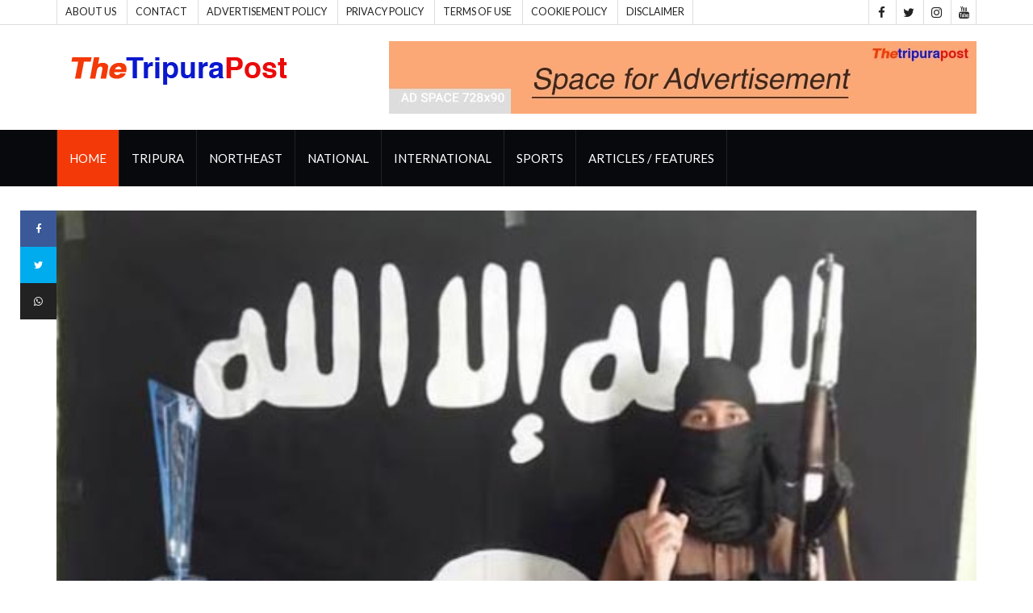

--- FILE ---
content_type: text/html; charset=utf-8
request_url: https://thetripurapost.com/NewsTripuraPost/terror-threat-to-t20-world-cup-icc-reacts-344.html
body_size: 10042
content:


<!doctype html>
<html lang="en">
<head><title>
	terror threat to t20 world cup icc reacts | thetripurapost
</title><meta charset="UTF-8" /><meta http-equiv="X-UA-Compatible" content="IE=edge" /><meta name="viewport" content="width=device-width, initial-scale=1" />
    <!--===============================================================================================-->	
    
	<!-- Meta Description -->
	
    <!--===============================================================================================-->	
    
    <!--===============================================================================================-->	
    <!-- Canonical Meta -->
    
    <!--===============================================================================================-->	
    <meta name="robots" content="index,follow" /><meta name="googlebot" content="index,follow" /><meta name="revisit-after" content="1 days" /><meta name="language" content="English" />
    <!--===============================================================================================-->	
	

    <!-- Google font -->
		<link href="https://fonts.googleapis.com/css?family=Open+Sans:400,700%7CLato:300,400" rel="stylesheet" /> 
		
		<!-- Bootstrap -->
		<link type="text/css" rel="stylesheet" href="https://thetripurapost.com/css/bootstrap.min.css" />

		<!-- Owl Carousel -->
		<link type="text/css" rel="stylesheet" href="https://thetripurapost.com/css/owl.carousel.css" /><link type="text/css" rel="stylesheet" href="https://thetripurapost.com/css/owl.theme.default.css" />
		
		<!-- Font Awesome Icon -->
		<link rel="stylesheet" href="https://thetripurapost.com/css/font-awesome.min.css" />

		<!-- Custom stlylesheet -->
		<link type="text/css" rel="stylesheet" href="https://thetripurapost.com/css/style.css" />

        <!-- Google tag (gtag.js) -->
        <script async src="https://www.googletagmanager.com/gtag/js?id=G-BYZ5R4TN7H"></script>
        <script>
          window.dataLayer = window.dataLayer || [];
          function gtag(){dataLayer.push(arguments);}
          gtag('js', new Date());

          gtag('config', 'G-BYZ5R4TN7H');
        </script>
    <script async src="https://pagead2.googlesyndication.com/pagead/js/adsbygoogle.js?client=ca-pub-7230690984777988"
     crossorigin="anonymous"></script>

<meta property="og:locale" content="en_us" /><meta property="og:type" content="website" /><meta property="og:title" content="Terror Threat to T20 World Cup: ICC Reacts | thetripurapost" /><meta property="og:description" content="Terror Threat to T20 World Cup: ICC Reacts | thetripurapost" /><meta property="og:url" content="https://thetripurapost.com/NewsTripuraPost/terror-threat-to-t20-world-cup-icc-reacts-344.html" /><meta property="og:image" content="https://thetripurapost.com/backOffice/NewsImages/344.jpg " /><meta property="og:image:width" content="1200" /><meta property="og:image:height" content="900" /><meta property="og:image:type" content="image/jpeg" /><meta property="og:site_name" content="Terror Threat to T20 World Cup: ICC Reacts | thetripurapost" /><meta property="og:image:alt" content="Terror Threat to T20 World Cup: ICC Reacts | thetripurapost" /><link rel="canonical" href="https://thetripurapost.com/NewsTripuraPost/terror-threat-to-t20-world-cup-icc-reacts-344.html/" /><meta name="keywords" content="Terror,Threat,to,T20,World,Cup:,ICC,Reacts | thetripurapost" /><meta name="description" content="Terror,Threat,to,T20,World,Cup:,ICC,Reacts | thetripurapost" /></head>
<body>
    <form name="form1" method="post" action="./terror-threat-to-t20-world-cup-icc-reacts-344.html?nId=344" id="form1">
<div>
<input type="hidden" name="__VIEWSTATE" id="__VIEWSTATE" value="/[base64]/[base64]/oZkXfEAUhrSVzaZM6Ej/KewJqQ04hYricl/v1Wh" />
</div>

<div>

	<input type="hidden" name="__VIEWSTATEGENERATOR" id="__VIEWSTATEGENERATOR" value="35C1B557" />
</div>
      <!-- Header -->
		<header id="header">
			<!-- Top Header -->
			<div id="top-header">
				<div class="container">
					<div class="header-links">
						<ul>
							<li><a href="https://thetripurapost.com/aboutus.aspx">About us</a></li>
							<li><a href="https://thetripurapost.com/contactus.aspx">Contact</a></li>
							<li><a href="https://thetripurapost.com/advtpolicy.aspx">Advertisement Policy</a></li>
							<li><a href="https://thetripurapost.com/privacypolicy.aspx">Privacy Policy</a></li>
                            <li><a href="https://thetripurapost.com/termscondition.aspx">Terms of Use</a></li>
							<li><a href="https://thetripurapost.com/cookiepolicy.aspx">Cookie Policy</a></li>
							<li><a href="https://thetripurapost.com/disclaimer.aspx">Disclaimer</a></li>
						</ul>
					</div>
					<div class="header-social">
						<ul>
							<li><a href="#"><i class="fa fa-facebook"></i></a></li>
							<li><a href="#"><i class="fa fa-twitter"></i></a></li>							
							<li><a href="#"><i class="fa fa-instagram"></i></a></li>
							<li><a href="#"><i class="fa fa-youtube"></i></a></li>
						</ul>
					</div>
				</div>
			</div>
			<!-- /Top Header -->
			
			<!-- Center Header -->
			<div id="center-header">
				<div class="container">
					<div class="header-logo">
						<a href="https://thetripurapost.com/" class="logo"><img src="https://thetripurapost.com/img/logo.png" alt="thetripurapost"></a>
					</div>
					<div class="header-ads">
						<img class="center-block" src="https://thetripurapost.com/img/ad-2.jpg" alt="thetripurapost"> 
					</div>
				</div>
			</div>
			<!-- /Center Header -->
			
			<!-- Nav Header -->
			<div id="nav-header">
				<div class="container">
					<nav id="main-nav">
						<div class="nav-logo">
							<a href="https://thetripurapost.com/" class="logo"><img src="https://thetripurapost.com/img/logo-alt.png" alt="thetripurapost"></a>
						</div>
						<ul class="main-nav nav navbar-nav">
							<li class="active"><a href="https://thetripurapost.com/">Home</a></li>
							<li><a href="https://thetripurapost.com/ttpnews/Tripura-4.html">Tripura</a></li>
                            <li><a href="https://thetripurapost.com/ttpnews/Northeast-3.html">Northeast</a></li>
							<li><a href="https://thetripurapost.com/ttpnews/National-1.html">National</a></li>
							<li><a href="https://thetripurapost.com/ttpnews/International-2.html">International</a></li>
							<li><a href="https://thetripurapost.com/ttpnews/Sports-5.html">Sports</a></li>
                            <li><a href="https://thetripurapost.com/Articles.aspx">Articles / Features</a></li>
						</ul>
					</nav>
					
				</div>
			</div>
			<!-- /Nav Header -->
		</header>
		<!-- /Header -->
		
		<div class="section">
			<!-- CONTAINER -->
			<div class="container">
				<!-- ROW -->
				<div class="row">
					<!-- Main Column -->
					<div class="col-md-12">

						<!-- breadcrumb -->

						<!-- /breadcrumb -->
					
						<!-- ARTICLE POST -->
						<article id="myNews" class="article article-post"><div class='article-share'><a href='https://facebook.com/sharer.php?u=https://thetripurapost.com/NewsTripuraPost/terror-threat-to-t20-world-cup-icc-reacts-344.html' class='facebook' target='_blank'><i class='fa fa-facebook'></i></a><a href='https://twitter.com/intent/tweet?url=https://thetripurapost.com/NewsTripuraPost/terror-threat-to-t20-world-cup-icc-reacts-344.html' class='twitter' target='_blank'><i class='fa fa-twitter'></i></a><a href='https://wa.me/?text=Terror Threat to T20 World Cup: ICC Reactshttps://thetripurapost.com/NewsTripuraPost/terror-threat-to-t20-world-cup-icc-reacts-344.html ' class='whatsapp' target='_blank'><i class='fa fa-whatsapp'></i></a></div><div class='article-main-img'><img src='https://thetripurapost.com/backOffice/NewsImages/344.jpg' alt='theTripurapost News Images'></div><div class='article-body'><h1 class='article-title'>Terror Threat to T20 World Cup: ICC Reacts</h1><ul class='article-meta'><li>By Thetripurapost Desk, Dubai</li><li><i class='fa fa-clock-o'></i>May 06, 2024</li><li><i class='fa fa-comments'></i>234</li></ul><p><span style="font-size:22px">There has been a threat of terrorist attack on the T20 World Cup 2024 to be held in America and West Indies. </span></p>

<p><span style="font-size:22px">This threat has been received from East Pakistan. Cricket West Indies has received this terrorist threat regarding the upcoming event. </span></p>

<p><span style="font-size:22px">There is one month left for the T20 World Cup, but the news of the terrorist attack has shocked the entire cricket world.</span></p>

<p><span style="font-size:22px">The global cricket event in the US and West Indies has received threats from North Pakistan, due to which the cricket body took immediate action and imposed strict security measures. </span></p>

<p><span style="font-size:22px">T20 World Cup will be played between West Indies and America from June 2 to 29.</span></p>

<p><span style="font-size:22px">Jonny Graves, CEO of Cricket West Indies,  told Cricbuzz on Sunday  : "We work closely with the authorities of the host countries and cities and are constantly monitoring and evaluating the global landscape to ensure that there are no restrictions on our event. Appropriate plans can also be made to reduce the risk."</span></p>

<p><span style="font-size:22px">However ICC mentioned, "We work closely with authorities in the host countries and cities, and continually monitor and evaluate the global landscape to ensure appropriate plans are in place to mitigate any risks identified to our event."</span></p>

<p><span style="font-size:22px">Pro-Islamic State (IS) has launched campaigns inciting violence against sporting events, according to reports, including video messages from the Afghanistan-Pakistan branch of IS-Khorasan (IS-K), which highlighted attacks in several countries And supporters have been urged to join the battlefield.</span></p>

<p><br />
<span style="font-size:22px">It is noteworthy that all the teams have announced squads for the T-20 World Cup. The biggest match of cricket will be played in June. Fans are now eagerly waiting for the month of June. </span></p>

<p><span style="font-size:22px">Group of T20 World Cup 2024:</span></p>

<p><span style="font-size:22px">Group A- India, Pakistan, Ireland, Canada, USA <br />
Group B- England, Australia, Namibia, Scotland, Oman <br />
Group C- New Zealand, West Indies, Afghanistan, Uganda, Papua New Guinea <br />
Group D- South Africa , Sri Lanka, Bangladesh, Netherlands, Nepal</span></p>

<p><span style="font-size:22px">This time the hosts of ICC T20 World Cup 2024 are West Indies and USA. Where T-20 World Cup matches will be played. This time 20 teams are participating in the T-20 World Cup. T-20 World Cup will be played from June 1 to June 20. All 20 teams have been divided into 4 groups of 5 each.</span></p>

<p><span style="font-size:22px">After this, 8 teams have to play matches in the Super 8 round. In Super 8 also, teams will be placed in two groups of 4-4. In Super 8, the top 2 teams of both the groups will reach the semi-finals. Two semi-final matches will be played. After this, the teams winning the semi-final match will play the final match among themselves.</span></p>
</div></article>
						
					</div>
					
				</div>
				<!-- /ROW -->
			</div>
			<!-- /CONTAINER -->
		</div>
	
		
		<!-- FOOTER -->
		<footer id="footer">
			<!-- Top Footer -->
			<div id="top-footer" class="section">
				<!-- CONTAINER -->
				<div class="container">
					<!-- ROW -->
					<div class="row">
						<!-- Column 1 -->
						<div class="col-md-4">
							<!-- footer about -->
							<div class="footer-widget about-widget">
								<div class="footer-logo">
									<a href="https://thetripurapost.com/" class="logo"><img src="https://thetripurapost.com/img/logo-alt.png" alt="thetripurapost"></a>
									<p>Thetripurapost is a digital News media with focus on Tripura, covers Tripura News, Northeast News, National News and International News. thetripurapost also covers Sports, Business, entertainment News with Features/articles.</p>
								</div>
							</div>
							<!-- /footer about -->
							
							<!-- footer social -->
							<div class="footer-widget social-widget">
								<div class="widget-title">
									<h3 class="title">Follow Us</h3>
								</div>
								<ul>
									<li><a href="#" class="facebook"><i class="fa fa-facebook"></i></a></li>
									<li><a href="#" class="twitter"><i class="fa fa-twitter"></i></a></li>
									<li><a href="#" class="instagram"><i class="fa fa-instagram"></i></a></li>
									<li><a href="#" class="youtube"><i class="fa fa-youtube"></i></a></li>
								</ul>
                                <div class="widget-title">
                                    <h4 id="last_update" class="label-info">Last Update: 1/30/2026 11:34:08 PM</h4>
                                </div>
							</div>
							<!-- /footer social -->
							
							<!-- footer subscribe -->
							
							<!-- /footer subscribe -->
						</div>
						<!-- /Column 1 -->
						
						<!-- Column 2 -->
						<div class="col-md-4">
							<!-- footer article -->
							<div id="MostViewDiv" class="footer-widget"><div class='widget-title'><h2 class='title'>Most Viewed Post</h2></div><article class='article widget-article'><div class='article-img'><a href='#'><img src='https://thetripurapost.com/backOffice/NewsImages/587.jpg' alt='59-06 voter turnout recorded till 7-45 pm in lok sabha elections 2024 phase 6'></a></div><div class='article-body'><h4 class='article-title'><a href='/NewsTripuraPost/59-06-voter-turnout-recorded-till-7-45-pm-in-lok-sabha-elections-2024-phase-6-587.html'>59.06% Voter Turnout Recorded Till 7.45 PM in Lok Sabha Elections 2024 Phase 6 </a></h4></div></article><article class='article widget-article'><div class='article-img'><a href='#'><img src='https://thetripurapost.com/backOffice/NewsImages/89.jpg' alt='tripura lok sabha election phase 1 live update'></a></div><div class='article-body'><h4 class='article-title'><a href='/NewsTripuraPost/tripura-lok-sabha-election-phase-1-live-update-89.html'>Tripura Lok Sabha Election Phase 1 Live Update</a></h4></div></article><article class='article widget-article'><div class='article-img'><a href='#'><img src='https://thetripurapost.com/backOffice/NewsImages/674.jpg' alt='lok sabha election phase 7 registered  59-5 voter turnout'></a></div><div class='article-body'><h4 class='article-title'><a href='/NewsTripuraPost/lok-sabha-election-phase-7-registered-59-5-voter-turnout-674.html'>Lok Sabha Election Phase 7 Registered  59.5% Voter Turnout</a></h4></div></article><article class='article widget-article'><div class='article-img'><a href='#'><img src='https://thetripurapost.com/backOffice/NewsImages/834.jpg' alt='agartala-kolkata garib rath express from july 3- here the complete schedule'></a></div><div class='article-body'><h4 class='article-title'><a href='/NewsTripuraPost/agartala-kolkata-garib-rath-express-from-july-3-here-the-complete-schedule-834.html'>Agartala-Kolkata "Garib Rath" Express From July 3. Here The Complete Schedule</a></h4></div></article></ul></div>
							<!-- /footer article -->
						</div>
						<!-- /Column 2 -->
						
						<!-- Column 3 -->
						<div class="col-md-4">
							<!-- footer galery -->
							<div class="footer-widget galery-widget">
								<div class="widget-title">
									<h2 class="title">Photo Gallery</h2>
								</div>
								<ul>
									<li><a href="#"><img src="https://thetripurapost.com/img/img-widget-3.jpg" alt="thetripurapostimage"></a></li>									
								</ul>
							</div>
							<!-- /footer galery -->
							
							<!-- footer tweets -->
							<div class="footer-widget tweets-widget">
								
								<ul>
									<li class="tweet">
										<i class="fa fa-twitter"></i>
										<div class="tweet-body">
											<p><a href="#">@thetripurapost</a></p>
										</div>
									</li>
								</ul>
							</div>
							<!-- /footer tweets -->
						</div>
						<!-- /Column 3 -->
					</div>
					<!-- /ROW -->
				</div>
				<!-- /CONTAINER -->
			</div>
			<!-- /Top Footer -->
			
			<!-- Bottom Footer -->
			<div id="bottom-footer" class="section">
				<!-- CONTAINER -->
				<div class="container">
					<!-- ROW -->
					<div class="row">
						<!-- footer links -->
						<div class="col-md-6 col-md-push-6">
							<ul class="footer-links">							
							    <li><a href="https://thetripurapost.com/advtpolicy.aspx">Advertisement Policy</a></li>
							    <li><a href="https://thetripurapost.com/privacypolicy.aspx">Privacy Policy</a></li>
                                <li><a href="https://thetripurapost.com/termscondition.aspx">Terms of Use</a></li>
							    <li><a href="https://thetripurapost.com/cookiepolicy.aspx">Cookie Policy</a></li>
							    <li><a href="https://thetripurapost.com/disclaimer.aspx">Disclaimer</a></li>
							</ul>
						</div>
						<!-- /footer links -->
						
						<!-- footer copyright -->
						<div class="col-md-6 col-md-pull-6">
							<div class="footer-copyright">
								<span><!-- Link back to Colorlib can't be removed. Template is licensed under CC BY 3.0. -->
Copyright &copy;<script>document.write(new Date().getFullYear());</script> All rights reserved | thetripurapost.com
<!-- Link back to Colorlib can't be removed. Template is licensed under CC BY 3.0. --></span>
							</div>
						</div>
						<!-- /footer copyright -->
					</div>
					<!-- /ROW -->
				</div>
				<!-- /CONTAINER -->
			</div>
			<!-- /Bottom Footer -->
		</footer>
		<!-- /FOOTER -->
		
		<!-- Back to top -->
		<div id="back-to-top"></div>
		<!-- Back to top -->
		
		<!-- jQuery Plugins -->
		<script src="https://thetripurapost.com/js/jquery.min.js"></script>
		<script src="https://thetripurapost.com/js/bootstrap.min.js"></script>
		<script src="https://thetripurapost.com/js/owl.carousel.min.js"></script>
		<script src="https://thetripurapost.com/js/main.js"></script>
    </form>
</body>
</html>


--- FILE ---
content_type: text/html; charset=utf-8
request_url: https://www.google.com/recaptcha/api2/aframe
body_size: 267
content:
<!DOCTYPE HTML><html><head><meta http-equiv="content-type" content="text/html; charset=UTF-8"></head><body><script nonce="sBJeH49z_ANni7kjxt6_mA">/** Anti-fraud and anti-abuse applications only. See google.com/recaptcha */ try{var clients={'sodar':'https://pagead2.googlesyndication.com/pagead/sodar?'};window.addEventListener("message",function(a){try{if(a.source===window.parent){var b=JSON.parse(a.data);var c=clients[b['id']];if(c){var d=document.createElement('img');d.src=c+b['params']+'&rc='+(localStorage.getItem("rc::a")?sessionStorage.getItem("rc::b"):"");window.document.body.appendChild(d);sessionStorage.setItem("rc::e",parseInt(sessionStorage.getItem("rc::e")||0)+1);localStorage.setItem("rc::h",'1769907533825');}}}catch(b){}});window.parent.postMessage("_grecaptcha_ready", "*");}catch(b){}</script></body></html>

--- FILE ---
content_type: application/javascript
request_url: https://thetripurapost.com/js/main.js
body_size: 388
content:
(function($) {
	"use strict"
	
	$(window).on('scroll', function() {
		// Fixed Nav
		var wScroll = $(this).scrollTop();
		wScroll > $('header').height() ? $('#nav-header').addClass('fixed') : $('#nav-header').removeClass('fixed');
		
		// Back to top appear
		wScroll > 740 ? $('#back-to-top').addClass('active') : $('#back-to-top').removeClass('active')
	});
	
	// Back to top
	$('#back-to-top').on("click", function(){
		$('body,html').animate({
            scrollTop: 0
        }, 500);
	});
	
	// Mobile Toggle Btn
	$('#nav-header .nav-collapse-btn').on('click',function(){
		$('#main-nav').toggleClass('nav-collapse');
	});
	
	// Search Toggle Btn
	$('#nav-header .search-collapse-btn').on('click',function(){
		$(this).toggleClass('active');
		$('.search-form').toggleClass('search-collapse');
	});

	// Owl Carousel
	$('#displayCarusel').owlCarousel({
		loop:true,
		margin:0,
		dots : false,
		nav: true,
		navText : ['<i class="fa fa-angle-left"></i>','<i class="fa fa-angle-right"></i>'],
		autoplay : true,
		responsive:{
			0:{
				items:1
			},
			992:{
				items:2
			},
		}
	});
	
	$('#owl-carousel-2').owlCarousel({
		loop:false,
		margin:15,
		dots : false,
		nav: true,
		navContainer: '#nav-carousel-2',
		navText : ['<i class="fa fa-angle-left"></i>','<i class="fa fa-angle-right"></i>'],
		autoplay : false,
		responsive:{
			0:{
				items:1
			},
			768:{
				items:2
			},
			992:{
				items:3
			},
		}
	});
	
	$('#owl-carousel-3').owlCarousel({
		items:1,
		loop:true,
		margin:0,
		dots : false,
		nav: true,
		navText : ['<i class="fa fa-angle-left"></i>','<i class="fa fa-angle-right"></i>'],
		autoplay : true,
	});
	
	$('#owl-carousel-4').owlCarousel({
		items:1,
		loop:true,
		margin:0,
		dots : true,
		nav: false,
		autoplay : true,
	});

})(jQuery);